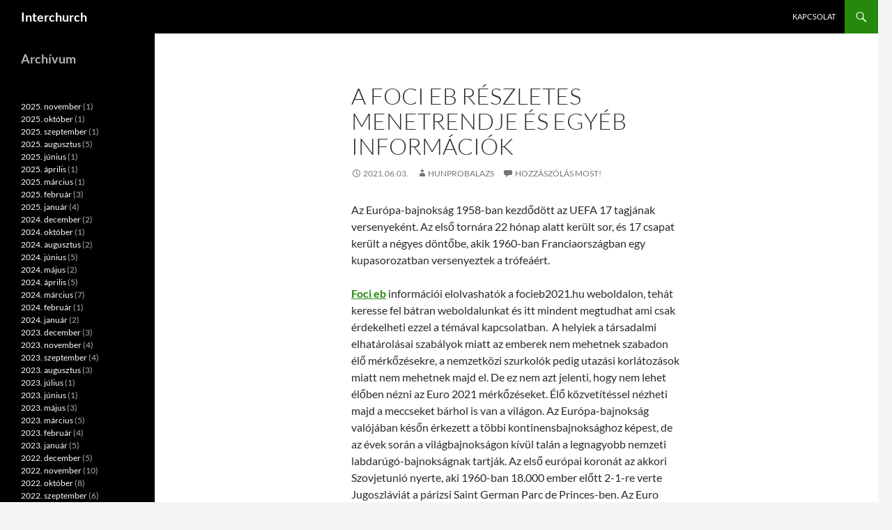

--- FILE ---
content_type: text/html; charset=UTF-8
request_url: https://interchurch.hu/a-foci-eb-reszletes-menetrendje-es-egyeb-informaciok
body_size: 49329
content:
<!DOCTYPE html>
<!--[if IE 7]>
<html class="ie ie7" dir="ltr" lang="hu" prefix="og: https://ogp.me/ns#">
<![endif]-->
<!--[if IE 8]>
<html class="ie ie8" dir="ltr" lang="hu" prefix="og: https://ogp.me/ns#">
<![endif]-->
<!--[if !(IE 7) & !(IE 8)]><!-->
<html dir="ltr" lang="hu" prefix="og: https://ogp.me/ns#">
<!--<![endif]-->
<head>
	<meta charset="UTF-8">
	<meta name="viewport" content="width=device-width, initial-scale=1.0">
	
	<link rel="profile" href="https://gmpg.org/xfn/11">
	<link rel="pingback" href="https://interchurch.hu/xmlrpc.php">
	<!--[if lt IE 9]>
	<script src="https://interchurch.hu/wp-content/themes/twentyfourteen/js/html5.js?ver=3.7.0"></script>
	<![endif]-->
		<style>img:is([sizes="auto" i], [sizes^="auto," i]) { contain-intrinsic-size: 3000px 1500px }</style>
	
		<!-- All in One SEO 4.9.0 - aioseo.com -->
		<title>A Foci eb részletes menetrendje és egyéb információk - Interchurch</title>
	<meta name="description" content="Az Európa-bajnokság 1958-ban kezdődött az UEFA 17 tagjának versenyeként. Az első tornára 22 hónap alatt került sor, és 17 csapat került a négyes döntőbe, akik 1960-ban Franciaországban egy kupasorozatban versenyeztek a trófeáért. Foci eb információi elolvashatók a focieb2021.hu weboldalon, tehát keresse fel bátran weboldalunkat és itt mindent megtudhat ami csak érdekelheti ezzel a témával kapcsolatban." />
	<meta name="robots" content="max-image-preview:large" />
	<meta name="author" content="hunprobalazs"/>
	<link rel="canonical" href="https://interchurch.hu/a-foci-eb-reszletes-menetrendje-es-egyeb-informaciok" />
	<meta name="generator" content="All in One SEO (AIOSEO) 4.9.0" />
		<meta property="og:locale" content="hu_HU" />
		<meta property="og:site_name" content="Interchurch -" />
		<meta property="og:type" content="article" />
		<meta property="og:title" content="A Foci eb részletes menetrendje és egyéb információk - Interchurch" />
		<meta property="og:description" content="Az Európa-bajnokság 1958-ban kezdődött az UEFA 17 tagjának versenyeként. Az első tornára 22 hónap alatt került sor, és 17 csapat került a négyes döntőbe, akik 1960-ban Franciaországban egy kupasorozatban versenyeztek a trófeáért. Foci eb információi elolvashatók a focieb2021.hu weboldalon, tehát keresse fel bátran weboldalunkat és itt mindent megtudhat ami csak érdekelheti ezzel a témával kapcsolatban." />
		<meta property="og:url" content="https://interchurch.hu/a-foci-eb-reszletes-menetrendje-es-egyeb-informaciok" />
		<meta property="article:published_time" content="2021-06-03T00:00:58+00:00" />
		<meta property="article:modified_time" content="2021-06-03T00:00:58+00:00" />
		<meta name="twitter:card" content="summary" />
		<meta name="twitter:title" content="A Foci eb részletes menetrendje és egyéb információk - Interchurch" />
		<meta name="twitter:description" content="Az Európa-bajnokság 1958-ban kezdődött az UEFA 17 tagjának versenyeként. Az első tornára 22 hónap alatt került sor, és 17 csapat került a négyes döntőbe, akik 1960-ban Franciaországban egy kupasorozatban versenyeztek a trófeáért. Foci eb információi elolvashatók a focieb2021.hu weboldalon, tehát keresse fel bátran weboldalunkat és itt mindent megtudhat ami csak érdekelheti ezzel a témával kapcsolatban." />
		<script type="application/ld+json" class="aioseo-schema">
			{"@context":"https:\/\/schema.org","@graph":[{"@type":"BlogPosting","@id":"https:\/\/interchurch.hu\/a-foci-eb-reszletes-menetrendje-es-egyeb-informaciok#blogposting","name":"A Foci eb r\u00e9szletes menetrendje \u00e9s egy\u00e9b inform\u00e1ci\u00f3k - Interchurch","headline":"A Foci eb r\u00e9szletes menetrendje \u00e9s egy\u00e9b inform\u00e1ci\u00f3k","author":{"@id":"https:\/\/interchurch.hu\/author\/hunprobalazs#author"},"publisher":{"@id":"https:\/\/interchurch.hu\/#organization"},"datePublished":"2021-06-03T00:00:58+02:00","dateModified":"2021-06-03T00:00:58+02:00","inLanguage":"hu-HU","mainEntityOfPage":{"@id":"https:\/\/interchurch.hu\/a-foci-eb-reszletes-menetrendje-es-egyeb-informaciok#webpage"},"isPartOf":{"@id":"https:\/\/interchurch.hu\/a-foci-eb-reszletes-menetrendje-es-egyeb-informaciok#webpage"},"articleSection":"Cikkek"},{"@type":"BreadcrumbList","@id":"https:\/\/interchurch.hu\/a-foci-eb-reszletes-menetrendje-es-egyeb-informaciok#breadcrumblist","itemListElement":[{"@type":"ListItem","@id":"https:\/\/interchurch.hu#listItem","position":1,"name":"Home","item":"https:\/\/interchurch.hu","nextItem":{"@type":"ListItem","@id":"https:\/\/interchurch.hu\/category\/cikkek#listItem","name":"Cikkek"}},{"@type":"ListItem","@id":"https:\/\/interchurch.hu\/category\/cikkek#listItem","position":2,"name":"Cikkek","item":"https:\/\/interchurch.hu\/category\/cikkek","nextItem":{"@type":"ListItem","@id":"https:\/\/interchurch.hu\/a-foci-eb-reszletes-menetrendje-es-egyeb-informaciok#listItem","name":"A Foci eb r\u00e9szletes menetrendje \u00e9s egy\u00e9b inform\u00e1ci\u00f3k"},"previousItem":{"@type":"ListItem","@id":"https:\/\/interchurch.hu#listItem","name":"Home"}},{"@type":"ListItem","@id":"https:\/\/interchurch.hu\/a-foci-eb-reszletes-menetrendje-es-egyeb-informaciok#listItem","position":3,"name":"A Foci eb r\u00e9szletes menetrendje \u00e9s egy\u00e9b inform\u00e1ci\u00f3k","previousItem":{"@type":"ListItem","@id":"https:\/\/interchurch.hu\/category\/cikkek#listItem","name":"Cikkek"}}]},{"@type":"Organization","@id":"https:\/\/interchurch.hu\/#organization","name":"Interchurch","url":"https:\/\/interchurch.hu\/"},{"@type":"Person","@id":"https:\/\/interchurch.hu\/author\/hunprobalazs#author","url":"https:\/\/interchurch.hu\/author\/hunprobalazs","name":"hunprobalazs","image":{"@type":"ImageObject","@id":"https:\/\/interchurch.hu\/a-foci-eb-reszletes-menetrendje-es-egyeb-informaciok#authorImage","url":"https:\/\/secure.gravatar.com\/avatar\/ec8bcb2e16774534dac239e6eb065585376c3e7719625d41bb66e352794b84a7?s=96&d=mm&r=g","width":96,"height":96,"caption":"hunprobalazs"}},{"@type":"WebPage","@id":"https:\/\/interchurch.hu\/a-foci-eb-reszletes-menetrendje-es-egyeb-informaciok#webpage","url":"https:\/\/interchurch.hu\/a-foci-eb-reszletes-menetrendje-es-egyeb-informaciok","name":"A Foci eb r\u00e9szletes menetrendje \u00e9s egy\u00e9b inform\u00e1ci\u00f3k - Interchurch","description":"Az Eur\u00f3pa-bajnoks\u00e1g 1958-ban kezd\u0151d\u00f6tt az UEFA 17 tagj\u00e1nak versenyek\u00e9nt. Az els\u0151 torn\u00e1ra 22 h\u00f3nap alatt ker\u00fclt sor, \u00e9s 17 csapat ker\u00fclt a n\u00e9gyes d\u00f6nt\u0151be, akik 1960-ban Franciaorsz\u00e1gban egy kupasorozatban versenyeztek a tr\u00f3fe\u00e1\u00e9rt. Foci eb inform\u00e1ci\u00f3i elolvashat\u00f3k a focieb2021.hu weboldalon, teh\u00e1t keresse fel b\u00e1tran weboldalunkat \u00e9s itt mindent megtudhat ami csak \u00e9rdekelheti ezzel a t\u00e9m\u00e1val kapcsolatban.","inLanguage":"hu-HU","isPartOf":{"@id":"https:\/\/interchurch.hu\/#website"},"breadcrumb":{"@id":"https:\/\/interchurch.hu\/a-foci-eb-reszletes-menetrendje-es-egyeb-informaciok#breadcrumblist"},"author":{"@id":"https:\/\/interchurch.hu\/author\/hunprobalazs#author"},"creator":{"@id":"https:\/\/interchurch.hu\/author\/hunprobalazs#author"},"datePublished":"2021-06-03T00:00:58+02:00","dateModified":"2021-06-03T00:00:58+02:00"},{"@type":"WebSite","@id":"https:\/\/interchurch.hu\/#website","url":"https:\/\/interchurch.hu\/","name":"Interchurch","inLanguage":"hu-HU","publisher":{"@id":"https:\/\/interchurch.hu\/#organization"}}]}
		</script>
		<!-- All in One SEO -->

<link rel='dns-prefetch' href='//www.googletagmanager.com' />
<link rel="alternate" type="application/rss+xml" title="Interchurch &raquo; hírcsatorna" href="https://interchurch.hu/feed" />
<link rel="alternate" type="application/rss+xml" title="Interchurch &raquo; hozzászólás hírcsatorna" href="https://interchurch.hu/comments/feed" />
<link rel="alternate" type="application/rss+xml" title="Interchurch &raquo; A Foci eb részletes menetrendje és egyéb információk hozzászólás hírcsatorna" href="https://interchurch.hu/a-foci-eb-reszletes-menetrendje-es-egyeb-informaciok/feed" />
<script>
window._wpemojiSettings = {"baseUrl":"https:\/\/s.w.org\/images\/core\/emoji\/16.0.1\/72x72\/","ext":".png","svgUrl":"https:\/\/s.w.org\/images\/core\/emoji\/16.0.1\/svg\/","svgExt":".svg","source":{"concatemoji":"https:\/\/interchurch.hu\/wp-includes\/js\/wp-emoji-release.min.js?ver=a12626b503bab50ba21dcb0e2bdaa3bf"}};
/*! This file is auto-generated */
!function(s,n){var o,i,e;function c(e){try{var t={supportTests:e,timestamp:(new Date).valueOf()};sessionStorage.setItem(o,JSON.stringify(t))}catch(e){}}function p(e,t,n){e.clearRect(0,0,e.canvas.width,e.canvas.height),e.fillText(t,0,0);var t=new Uint32Array(e.getImageData(0,0,e.canvas.width,e.canvas.height).data),a=(e.clearRect(0,0,e.canvas.width,e.canvas.height),e.fillText(n,0,0),new Uint32Array(e.getImageData(0,0,e.canvas.width,e.canvas.height).data));return t.every(function(e,t){return e===a[t]})}function u(e,t){e.clearRect(0,0,e.canvas.width,e.canvas.height),e.fillText(t,0,0);for(var n=e.getImageData(16,16,1,1),a=0;a<n.data.length;a++)if(0!==n.data[a])return!1;return!0}function f(e,t,n,a){switch(t){case"flag":return n(e,"\ud83c\udff3\ufe0f\u200d\u26a7\ufe0f","\ud83c\udff3\ufe0f\u200b\u26a7\ufe0f")?!1:!n(e,"\ud83c\udde8\ud83c\uddf6","\ud83c\udde8\u200b\ud83c\uddf6")&&!n(e,"\ud83c\udff4\udb40\udc67\udb40\udc62\udb40\udc65\udb40\udc6e\udb40\udc67\udb40\udc7f","\ud83c\udff4\u200b\udb40\udc67\u200b\udb40\udc62\u200b\udb40\udc65\u200b\udb40\udc6e\u200b\udb40\udc67\u200b\udb40\udc7f");case"emoji":return!a(e,"\ud83e\udedf")}return!1}function g(e,t,n,a){var r="undefined"!=typeof WorkerGlobalScope&&self instanceof WorkerGlobalScope?new OffscreenCanvas(300,150):s.createElement("canvas"),o=r.getContext("2d",{willReadFrequently:!0}),i=(o.textBaseline="top",o.font="600 32px Arial",{});return e.forEach(function(e){i[e]=t(o,e,n,a)}),i}function t(e){var t=s.createElement("script");t.src=e,t.defer=!0,s.head.appendChild(t)}"undefined"!=typeof Promise&&(o="wpEmojiSettingsSupports",i=["flag","emoji"],n.supports={everything:!0,everythingExceptFlag:!0},e=new Promise(function(e){s.addEventListener("DOMContentLoaded",e,{once:!0})}),new Promise(function(t){var n=function(){try{var e=JSON.parse(sessionStorage.getItem(o));if("object"==typeof e&&"number"==typeof e.timestamp&&(new Date).valueOf()<e.timestamp+604800&&"object"==typeof e.supportTests)return e.supportTests}catch(e){}return null}();if(!n){if("undefined"!=typeof Worker&&"undefined"!=typeof OffscreenCanvas&&"undefined"!=typeof URL&&URL.createObjectURL&&"undefined"!=typeof Blob)try{var e="postMessage("+g.toString()+"("+[JSON.stringify(i),f.toString(),p.toString(),u.toString()].join(",")+"));",a=new Blob([e],{type:"text/javascript"}),r=new Worker(URL.createObjectURL(a),{name:"wpTestEmojiSupports"});return void(r.onmessage=function(e){c(n=e.data),r.terminate(),t(n)})}catch(e){}c(n=g(i,f,p,u))}t(n)}).then(function(e){for(var t in e)n.supports[t]=e[t],n.supports.everything=n.supports.everything&&n.supports[t],"flag"!==t&&(n.supports.everythingExceptFlag=n.supports.everythingExceptFlag&&n.supports[t]);n.supports.everythingExceptFlag=n.supports.everythingExceptFlag&&!n.supports.flag,n.DOMReady=!1,n.readyCallback=function(){n.DOMReady=!0}}).then(function(){return e}).then(function(){var e;n.supports.everything||(n.readyCallback(),(e=n.source||{}).concatemoji?t(e.concatemoji):e.wpemoji&&e.twemoji&&(t(e.twemoji),t(e.wpemoji)))}))}((window,document),window._wpemojiSettings);
</script>
<style id='wp-emoji-styles-inline-css'>

	img.wp-smiley, img.emoji {
		display: inline !important;
		border: none !important;
		box-shadow: none !important;
		height: 1em !important;
		width: 1em !important;
		margin: 0 0.07em !important;
		vertical-align: -0.1em !important;
		background: none !important;
		padding: 0 !important;
	}
</style>
<link rel='stylesheet' id='wp-block-library-css' href='https://interchurch.hu/wp-includes/css/dist/block-library/style.min.css?ver=a12626b503bab50ba21dcb0e2bdaa3bf' media='all' />
<style id='wp-block-library-theme-inline-css'>
.wp-block-audio :where(figcaption){color:#555;font-size:13px;text-align:center}.is-dark-theme .wp-block-audio :where(figcaption){color:#ffffffa6}.wp-block-audio{margin:0 0 1em}.wp-block-code{border:1px solid #ccc;border-radius:4px;font-family:Menlo,Consolas,monaco,monospace;padding:.8em 1em}.wp-block-embed :where(figcaption){color:#555;font-size:13px;text-align:center}.is-dark-theme .wp-block-embed :where(figcaption){color:#ffffffa6}.wp-block-embed{margin:0 0 1em}.blocks-gallery-caption{color:#555;font-size:13px;text-align:center}.is-dark-theme .blocks-gallery-caption{color:#ffffffa6}:root :where(.wp-block-image figcaption){color:#555;font-size:13px;text-align:center}.is-dark-theme :root :where(.wp-block-image figcaption){color:#ffffffa6}.wp-block-image{margin:0 0 1em}.wp-block-pullquote{border-bottom:4px solid;border-top:4px solid;color:currentColor;margin-bottom:1.75em}.wp-block-pullquote cite,.wp-block-pullquote footer,.wp-block-pullquote__citation{color:currentColor;font-size:.8125em;font-style:normal;text-transform:uppercase}.wp-block-quote{border-left:.25em solid;margin:0 0 1.75em;padding-left:1em}.wp-block-quote cite,.wp-block-quote footer{color:currentColor;font-size:.8125em;font-style:normal;position:relative}.wp-block-quote:where(.has-text-align-right){border-left:none;border-right:.25em solid;padding-left:0;padding-right:1em}.wp-block-quote:where(.has-text-align-center){border:none;padding-left:0}.wp-block-quote.is-large,.wp-block-quote.is-style-large,.wp-block-quote:where(.is-style-plain){border:none}.wp-block-search .wp-block-search__label{font-weight:700}.wp-block-search__button{border:1px solid #ccc;padding:.375em .625em}:where(.wp-block-group.has-background){padding:1.25em 2.375em}.wp-block-separator.has-css-opacity{opacity:.4}.wp-block-separator{border:none;border-bottom:2px solid;margin-left:auto;margin-right:auto}.wp-block-separator.has-alpha-channel-opacity{opacity:1}.wp-block-separator:not(.is-style-wide):not(.is-style-dots){width:100px}.wp-block-separator.has-background:not(.is-style-dots){border-bottom:none;height:1px}.wp-block-separator.has-background:not(.is-style-wide):not(.is-style-dots){height:2px}.wp-block-table{margin:0 0 1em}.wp-block-table td,.wp-block-table th{word-break:normal}.wp-block-table :where(figcaption){color:#555;font-size:13px;text-align:center}.is-dark-theme .wp-block-table :where(figcaption){color:#ffffffa6}.wp-block-video :where(figcaption){color:#555;font-size:13px;text-align:center}.is-dark-theme .wp-block-video :where(figcaption){color:#ffffffa6}.wp-block-video{margin:0 0 1em}:root :where(.wp-block-template-part.has-background){margin-bottom:0;margin-top:0;padding:1.25em 2.375em}
</style>
<style id='classic-theme-styles-inline-css'>
/*! This file is auto-generated */
.wp-block-button__link{color:#fff;background-color:#32373c;border-radius:9999px;box-shadow:none;text-decoration:none;padding:calc(.667em + 2px) calc(1.333em + 2px);font-size:1.125em}.wp-block-file__button{background:#32373c;color:#fff;text-decoration:none}
</style>
<link rel='stylesheet' id='aioseo/css/src/vue/standalone/blocks/table-of-contents/global.scss-css' href='https://interchurch.hu/wp-content/plugins/all-in-one-seo-pack/dist/Lite/assets/css/table-of-contents/global.e90f6d47.css?ver=4.9.0' media='all' />
<style id='global-styles-inline-css'>
:root{--wp--preset--aspect-ratio--square: 1;--wp--preset--aspect-ratio--4-3: 4/3;--wp--preset--aspect-ratio--3-4: 3/4;--wp--preset--aspect-ratio--3-2: 3/2;--wp--preset--aspect-ratio--2-3: 2/3;--wp--preset--aspect-ratio--16-9: 16/9;--wp--preset--aspect-ratio--9-16: 9/16;--wp--preset--color--black: #000;--wp--preset--color--cyan-bluish-gray: #abb8c3;--wp--preset--color--white: #fff;--wp--preset--color--pale-pink: #f78da7;--wp--preset--color--vivid-red: #cf2e2e;--wp--preset--color--luminous-vivid-orange: #ff6900;--wp--preset--color--luminous-vivid-amber: #fcb900;--wp--preset--color--light-green-cyan: #7bdcb5;--wp--preset--color--vivid-green-cyan: #00d084;--wp--preset--color--pale-cyan-blue: #8ed1fc;--wp--preset--color--vivid-cyan-blue: #0693e3;--wp--preset--color--vivid-purple: #9b51e0;--wp--preset--color--green: #24890d;--wp--preset--color--dark-gray: #2b2b2b;--wp--preset--color--medium-gray: #767676;--wp--preset--color--light-gray: #f5f5f5;--wp--preset--gradient--vivid-cyan-blue-to-vivid-purple: linear-gradient(135deg,rgba(6,147,227,1) 0%,rgb(155,81,224) 100%);--wp--preset--gradient--light-green-cyan-to-vivid-green-cyan: linear-gradient(135deg,rgb(122,220,180) 0%,rgb(0,208,130) 100%);--wp--preset--gradient--luminous-vivid-amber-to-luminous-vivid-orange: linear-gradient(135deg,rgba(252,185,0,1) 0%,rgba(255,105,0,1) 100%);--wp--preset--gradient--luminous-vivid-orange-to-vivid-red: linear-gradient(135deg,rgba(255,105,0,1) 0%,rgb(207,46,46) 100%);--wp--preset--gradient--very-light-gray-to-cyan-bluish-gray: linear-gradient(135deg,rgb(238,238,238) 0%,rgb(169,184,195) 100%);--wp--preset--gradient--cool-to-warm-spectrum: linear-gradient(135deg,rgb(74,234,220) 0%,rgb(151,120,209) 20%,rgb(207,42,186) 40%,rgb(238,44,130) 60%,rgb(251,105,98) 80%,rgb(254,248,76) 100%);--wp--preset--gradient--blush-light-purple: linear-gradient(135deg,rgb(255,206,236) 0%,rgb(152,150,240) 100%);--wp--preset--gradient--blush-bordeaux: linear-gradient(135deg,rgb(254,205,165) 0%,rgb(254,45,45) 50%,rgb(107,0,62) 100%);--wp--preset--gradient--luminous-dusk: linear-gradient(135deg,rgb(255,203,112) 0%,rgb(199,81,192) 50%,rgb(65,88,208) 100%);--wp--preset--gradient--pale-ocean: linear-gradient(135deg,rgb(255,245,203) 0%,rgb(182,227,212) 50%,rgb(51,167,181) 100%);--wp--preset--gradient--electric-grass: linear-gradient(135deg,rgb(202,248,128) 0%,rgb(113,206,126) 100%);--wp--preset--gradient--midnight: linear-gradient(135deg,rgb(2,3,129) 0%,rgb(40,116,252) 100%);--wp--preset--font-size--small: 13px;--wp--preset--font-size--medium: 20px;--wp--preset--font-size--large: 36px;--wp--preset--font-size--x-large: 42px;--wp--preset--spacing--20: 0.44rem;--wp--preset--spacing--30: 0.67rem;--wp--preset--spacing--40: 1rem;--wp--preset--spacing--50: 1.5rem;--wp--preset--spacing--60: 2.25rem;--wp--preset--spacing--70: 3.38rem;--wp--preset--spacing--80: 5.06rem;--wp--preset--shadow--natural: 6px 6px 9px rgba(0, 0, 0, 0.2);--wp--preset--shadow--deep: 12px 12px 50px rgba(0, 0, 0, 0.4);--wp--preset--shadow--sharp: 6px 6px 0px rgba(0, 0, 0, 0.2);--wp--preset--shadow--outlined: 6px 6px 0px -3px rgba(255, 255, 255, 1), 6px 6px rgba(0, 0, 0, 1);--wp--preset--shadow--crisp: 6px 6px 0px rgba(0, 0, 0, 1);}:where(.is-layout-flex){gap: 0.5em;}:where(.is-layout-grid){gap: 0.5em;}body .is-layout-flex{display: flex;}.is-layout-flex{flex-wrap: wrap;align-items: center;}.is-layout-flex > :is(*, div){margin: 0;}body .is-layout-grid{display: grid;}.is-layout-grid > :is(*, div){margin: 0;}:where(.wp-block-columns.is-layout-flex){gap: 2em;}:where(.wp-block-columns.is-layout-grid){gap: 2em;}:where(.wp-block-post-template.is-layout-flex){gap: 1.25em;}:where(.wp-block-post-template.is-layout-grid){gap: 1.25em;}.has-black-color{color: var(--wp--preset--color--black) !important;}.has-cyan-bluish-gray-color{color: var(--wp--preset--color--cyan-bluish-gray) !important;}.has-white-color{color: var(--wp--preset--color--white) !important;}.has-pale-pink-color{color: var(--wp--preset--color--pale-pink) !important;}.has-vivid-red-color{color: var(--wp--preset--color--vivid-red) !important;}.has-luminous-vivid-orange-color{color: var(--wp--preset--color--luminous-vivid-orange) !important;}.has-luminous-vivid-amber-color{color: var(--wp--preset--color--luminous-vivid-amber) !important;}.has-light-green-cyan-color{color: var(--wp--preset--color--light-green-cyan) !important;}.has-vivid-green-cyan-color{color: var(--wp--preset--color--vivid-green-cyan) !important;}.has-pale-cyan-blue-color{color: var(--wp--preset--color--pale-cyan-blue) !important;}.has-vivid-cyan-blue-color{color: var(--wp--preset--color--vivid-cyan-blue) !important;}.has-vivid-purple-color{color: var(--wp--preset--color--vivid-purple) !important;}.has-black-background-color{background-color: var(--wp--preset--color--black) !important;}.has-cyan-bluish-gray-background-color{background-color: var(--wp--preset--color--cyan-bluish-gray) !important;}.has-white-background-color{background-color: var(--wp--preset--color--white) !important;}.has-pale-pink-background-color{background-color: var(--wp--preset--color--pale-pink) !important;}.has-vivid-red-background-color{background-color: var(--wp--preset--color--vivid-red) !important;}.has-luminous-vivid-orange-background-color{background-color: var(--wp--preset--color--luminous-vivid-orange) !important;}.has-luminous-vivid-amber-background-color{background-color: var(--wp--preset--color--luminous-vivid-amber) !important;}.has-light-green-cyan-background-color{background-color: var(--wp--preset--color--light-green-cyan) !important;}.has-vivid-green-cyan-background-color{background-color: var(--wp--preset--color--vivid-green-cyan) !important;}.has-pale-cyan-blue-background-color{background-color: var(--wp--preset--color--pale-cyan-blue) !important;}.has-vivid-cyan-blue-background-color{background-color: var(--wp--preset--color--vivid-cyan-blue) !important;}.has-vivid-purple-background-color{background-color: var(--wp--preset--color--vivid-purple) !important;}.has-black-border-color{border-color: var(--wp--preset--color--black) !important;}.has-cyan-bluish-gray-border-color{border-color: var(--wp--preset--color--cyan-bluish-gray) !important;}.has-white-border-color{border-color: var(--wp--preset--color--white) !important;}.has-pale-pink-border-color{border-color: var(--wp--preset--color--pale-pink) !important;}.has-vivid-red-border-color{border-color: var(--wp--preset--color--vivid-red) !important;}.has-luminous-vivid-orange-border-color{border-color: var(--wp--preset--color--luminous-vivid-orange) !important;}.has-luminous-vivid-amber-border-color{border-color: var(--wp--preset--color--luminous-vivid-amber) !important;}.has-light-green-cyan-border-color{border-color: var(--wp--preset--color--light-green-cyan) !important;}.has-vivid-green-cyan-border-color{border-color: var(--wp--preset--color--vivid-green-cyan) !important;}.has-pale-cyan-blue-border-color{border-color: var(--wp--preset--color--pale-cyan-blue) !important;}.has-vivid-cyan-blue-border-color{border-color: var(--wp--preset--color--vivid-cyan-blue) !important;}.has-vivid-purple-border-color{border-color: var(--wp--preset--color--vivid-purple) !important;}.has-vivid-cyan-blue-to-vivid-purple-gradient-background{background: var(--wp--preset--gradient--vivid-cyan-blue-to-vivid-purple) !important;}.has-light-green-cyan-to-vivid-green-cyan-gradient-background{background: var(--wp--preset--gradient--light-green-cyan-to-vivid-green-cyan) !important;}.has-luminous-vivid-amber-to-luminous-vivid-orange-gradient-background{background: var(--wp--preset--gradient--luminous-vivid-amber-to-luminous-vivid-orange) !important;}.has-luminous-vivid-orange-to-vivid-red-gradient-background{background: var(--wp--preset--gradient--luminous-vivid-orange-to-vivid-red) !important;}.has-very-light-gray-to-cyan-bluish-gray-gradient-background{background: var(--wp--preset--gradient--very-light-gray-to-cyan-bluish-gray) !important;}.has-cool-to-warm-spectrum-gradient-background{background: var(--wp--preset--gradient--cool-to-warm-spectrum) !important;}.has-blush-light-purple-gradient-background{background: var(--wp--preset--gradient--blush-light-purple) !important;}.has-blush-bordeaux-gradient-background{background: var(--wp--preset--gradient--blush-bordeaux) !important;}.has-luminous-dusk-gradient-background{background: var(--wp--preset--gradient--luminous-dusk) !important;}.has-pale-ocean-gradient-background{background: var(--wp--preset--gradient--pale-ocean) !important;}.has-electric-grass-gradient-background{background: var(--wp--preset--gradient--electric-grass) !important;}.has-midnight-gradient-background{background: var(--wp--preset--gradient--midnight) !important;}.has-small-font-size{font-size: var(--wp--preset--font-size--small) !important;}.has-medium-font-size{font-size: var(--wp--preset--font-size--medium) !important;}.has-large-font-size{font-size: var(--wp--preset--font-size--large) !important;}.has-x-large-font-size{font-size: var(--wp--preset--font-size--x-large) !important;}
:where(.wp-block-post-template.is-layout-flex){gap: 1.25em;}:where(.wp-block-post-template.is-layout-grid){gap: 1.25em;}
:where(.wp-block-columns.is-layout-flex){gap: 2em;}:where(.wp-block-columns.is-layout-grid){gap: 2em;}
:root :where(.wp-block-pullquote){font-size: 1.5em;line-height: 1.6;}
</style>
<link rel='stylesheet' id='dashicons-css' href='https://interchurch.hu/wp-includes/css/dashicons.min.css?ver=a12626b503bab50ba21dcb0e2bdaa3bf' media='all' />
<link rel='stylesheet' id='admin-bar-css' href='https://interchurch.hu/wp-includes/css/admin-bar.min.css?ver=a12626b503bab50ba21dcb0e2bdaa3bf' media='all' />
<style id='admin-bar-inline-css'>

    /* Hide CanvasJS credits for P404 charts specifically */
    #p404RedirectChart .canvasjs-chart-credit {
        display: none !important;
    }
    
    #p404RedirectChart canvas {
        border-radius: 6px;
    }

    .p404-redirect-adminbar-weekly-title {
        font-weight: bold;
        font-size: 14px;
        color: #fff;
        margin-bottom: 6px;
    }

    #wpadminbar #wp-admin-bar-p404_free_top_button .ab-icon:before {
        content: "\f103";
        color: #dc3545;
        top: 3px;
    }
    
    #wp-admin-bar-p404_free_top_button .ab-item {
        min-width: 80px !important;
        padding: 0px !important;
    }
    
    /* Ensure proper positioning and z-index for P404 dropdown */
    .p404-redirect-adminbar-dropdown-wrap { 
        min-width: 0; 
        padding: 0;
        position: static !important;
    }
    
    #wpadminbar #wp-admin-bar-p404_free_top_button_dropdown {
        position: static !important;
    }
    
    #wpadminbar #wp-admin-bar-p404_free_top_button_dropdown .ab-item {
        padding: 0 !important;
        margin: 0 !important;
    }
    
    .p404-redirect-dropdown-container {
        min-width: 340px;
        padding: 18px 18px 12px 18px;
        background: #23282d !important;
        color: #fff;
        border-radius: 12px;
        box-shadow: 0 8px 32px rgba(0,0,0,0.25);
        margin-top: 10px;
        position: relative !important;
        z-index: 999999 !important;
        display: block !important;
        border: 1px solid #444;
    }
    
    /* Ensure P404 dropdown appears on hover */
    #wpadminbar #wp-admin-bar-p404_free_top_button .p404-redirect-dropdown-container { 
        display: none !important;
    }
    
    #wpadminbar #wp-admin-bar-p404_free_top_button:hover .p404-redirect-dropdown-container { 
        display: block !important;
    }
    
    #wpadminbar #wp-admin-bar-p404_free_top_button:hover #wp-admin-bar-p404_free_top_button_dropdown .p404-redirect-dropdown-container {
        display: block !important;
    }
    
    .p404-redirect-card {
        background: #2c3338;
        border-radius: 8px;
        padding: 18px 18px 12px 18px;
        box-shadow: 0 2px 8px rgba(0,0,0,0.07);
        display: flex;
        flex-direction: column;
        align-items: flex-start;
        border: 1px solid #444;
    }
    
    .p404-redirect-btn {
        display: inline-block;
        background: #dc3545;
        color: #fff !important;
        font-weight: bold;
        padding: 5px 22px;
        border-radius: 8px;
        text-decoration: none;
        font-size: 17px;
        transition: background 0.2s, box-shadow 0.2s;
        margin-top: 8px;
        box-shadow: 0 2px 8px rgba(220,53,69,0.15);
        text-align: center;
        line-height: 1.6;
    }
    
    .p404-redirect-btn:hover {
        background: #c82333;
        color: #fff !important;
        box-shadow: 0 4px 16px rgba(220,53,69,0.25);
    }
    
    /* Prevent conflicts with other admin bar dropdowns */
    #wpadminbar .ab-top-menu > li:hover > .ab-item,
    #wpadminbar .ab-top-menu > li.hover > .ab-item {
        z-index: auto;
    }
    
    #wpadminbar #wp-admin-bar-p404_free_top_button:hover > .ab-item {
        z-index: 999998 !important;
    }
    
</style>
<link rel='stylesheet' id='contact-form-7-css' href='https://interchurch.hu/wp-content/plugins/contact-form-7/includes/css/styles.css?ver=6.1.3' media='all' />
<link rel='stylesheet' id='twentyfourteen-lato-css' href='https://interchurch.hu/wp-content/themes/twentyfourteen/fonts/font-lato.css?ver=20230328' media='all' />
<link rel='stylesheet' id='genericons-css' href='https://interchurch.hu/wp-content/themes/twentyfourteen/genericons/genericons.css?ver=3.0.3' media='all' />
<link rel='stylesheet' id='twentyfourteen-style-css' href='https://interchurch.hu/wp-content/themes/twentyfourteen/style.css?ver=20250715' media='all' />
<link rel='stylesheet' id='twentyfourteen-block-style-css' href='https://interchurch.hu/wp-content/themes/twentyfourteen/css/blocks.css?ver=20250715' media='all' />
<!--[if lt IE 9]>
<link rel='stylesheet' id='twentyfourteen-ie-css' href='https://interchurch.hu/wp-content/themes/twentyfourteen/css/ie.css?ver=20140711' media='all' />
<![endif]-->
<script src="https://interchurch.hu/wp-includes/js/jquery/jquery.min.js?ver=3.7.1" id="jquery-core-js"></script>
<script src="https://interchurch.hu/wp-includes/js/jquery/jquery-migrate.min.js?ver=3.4.1" id="jquery-migrate-js"></script>
<script src="https://interchurch.hu/wp-content/themes/twentyfourteen/js/functions.js?ver=20230526" id="twentyfourteen-script-js" defer data-wp-strategy="defer"></script>
<link rel="https://api.w.org/" href="https://interchurch.hu/wp-json/" /><link rel="alternate" title="JSON" type="application/json" href="https://interchurch.hu/wp-json/wp/v2/posts/4021" /><link rel="EditURI" type="application/rsd+xml" title="RSD" href="https://interchurch.hu/xmlrpc.php?rsd" />
<link rel="alternate" title="oEmbed (JSON)" type="application/json+oembed" href="https://interchurch.hu/wp-json/oembed/1.0/embed?url=https%3A%2F%2Finterchurch.hu%2Fa-foci-eb-reszletes-menetrendje-es-egyeb-informaciok" />
<link rel="alternate" title="oEmbed (XML)" type="text/xml+oembed" href="https://interchurch.hu/wp-json/oembed/1.0/embed?url=https%3A%2F%2Finterchurch.hu%2Fa-foci-eb-reszletes-menetrendje-es-egyeb-informaciok&#038;format=xml" />
<meta name="generator" content="Site Kit by Google 1.166.0" />		<style id="wp-custom-css">
			.entry-content, .entry-summary, .page-content, .nav-links, .comment-content, .widget {
-webkit-hyphens: none;
-moz-hyphens: none;
-ms-hyphens: none;
hyphens: none;
word-wrap: normal;
}		</style>
		</head>

<body data-rsssl=1 class="wp-singular post-template-default single single-post postid-4021 single-format-standard wp-embed-responsive wp-theme-twentyfourteen masthead-fixed full-width singular">
<a class="screen-reader-text skip-link" href="#content">
	Kilépés a tartalomba</a>
<div id="page" class="hfeed site">
		
	<header id="masthead" class="site-header">
		<div class="header-main">
			<h1 class="site-title"><a href="https://interchurch.hu/" rel="home" >Interchurch</a></h1>

			<div class="search-toggle">
				<a href="#search-container" class="screen-reader-text" aria-expanded="false" aria-controls="search-container">
					Keresés				</a>
			</div>

			<nav id="primary-navigation" class="site-navigation primary-navigation">
				<button class="menu-toggle">Elsődleges menü</button>
				<div id="primary-menu" class="nav-menu"><ul>
<li class="page_item page-item-11"><a href="https://interchurch.hu/kapcsolat">Kapcsolat</a></li>
</ul></div>
			</nav>
		</div>

		<div id="search-container" class="search-box-wrapper hide">
			<div class="search-box">
				<form role="search" method="get" class="search-form" action="https://interchurch.hu/">
				<label>
					<span class="screen-reader-text">Keresés:</span>
					<input type="search" class="search-field" placeholder="Keresés&hellip;" value="" name="s" />
				</label>
				<input type="submit" class="search-submit" value="Keresés" />
			</form>			</div>
		</div>
	</header><!-- #masthead -->

	<div id="main" class="site-main">

	<div id="primary" class="content-area">
		<div id="content" class="site-content" role="main">
			
<article id="post-4021" class="post-4021 post type-post status-publish format-standard hentry category-cikkek">
	
	<header class="entry-header">
		<h1 class="entry-title">A Foci eb részletes menetrendje és egyéb információk</h1>
		<div class="entry-meta">
			<span class="entry-date"><a href="https://interchurch.hu/a-foci-eb-reszletes-menetrendje-es-egyeb-informaciok" rel="bookmark"><time class="entry-date" datetime="2021-06-03T00:00:58+02:00">2021.06.03.</time></a></span> <span class="byline"><span class="author vcard"><a class="url fn n" href="https://interchurch.hu/author/hunprobalazs" rel="author">hunprobalazs</a></span></span>			<span class="comments-link"><a href="https://interchurch.hu/a-foci-eb-reszletes-menetrendje-es-egyeb-informaciok#respond">Hozzászólás most!</a></span>
						</div><!-- .entry-meta -->
	</header><!-- .entry-header -->

		<div class="entry-content">
		<p>Az Európa-bajnokság 1958-ban kezdődött az UEFA 17 tagjának versenyeként. Az első tornára 22 hónap alatt került sor, és 17 csapat került a négyes döntőbe, akik 1960-ban Franciaországban egy kupasorozatban versenyeztek a trófeáért.<span id="more-4021"></span></p>
<p><a title="Foci eb" href="https://focieb2021.hu/"><strong>Foci eb</strong></a> információi elolvashatók a focieb2021.hu weboldalon, tehát keresse fel bátran weboldalunkat és itt mindent megtudhat ami csak érdekelheti ezzel a témával kapcsolatban.  A helyiek a társadalmi elhatárolásai szabályok miatt az emberek nem mehetnek szabadon élő mérkőzésekre, a nemzetközi szurkolók pedig utazási korlátozások miatt nem mehetnek majd el. De ez nem azt jelenti, hogy nem lehet élőben nézni az Euro 2021 mérkőzéseket. Élő közvetítéssel nézheti majd a meccseket bárhol is van a világon. Az Európa-bajnokság valójában későn érkezett a többi kontinensbajnoksághoz képest, de az évek során a világbajnokságon kívül talán a legnagyobb nemzeti labdarúgó-bajnokságnak tartják. Az első európai koronát az akkori Szovjetunió nyerte, aki 1960-ban 18.000 ember előtt 2-1-re verte Jugoszláviát a párizsi Saint German Parc de Princes-ben. Az Euro 2020 a torna 16. inkarnációja, amelyet 13 különböző országban játszottak és 10 különböző nemzet nyert meg. Az Euro 2016 döntőjét harmadik alkalommal rendezték meg Franciaországban.</p>
<p>A 2021-es tornát elsőként házigazdák nélkül rendezik meg, az egész kontinensen játszani fogják a meccseket. Az 1958 és 1960 közötti nyitó tornán 17 csapat vett részt, amelyek később kieséses szakaszon estek át, és négy olyan csapatot találtak, amelyek aztán a döntőben versenyeztek. Akkor a döntőnek otthont adó országnak a 4 selejtezős egyikének kellett lennie.  Az 1964-es spanyolországi tornán a nevezők száma 29-re nőtt, de továbbra is fennmaradt az a formátum, hogy a kiesést 4 döntős követte. Amennyiben többet tudna meg keresse fel weboldalunkat a focieb2021.hu-t.</p>
	</div><!-- .entry-content -->
	
	</article><!-- #post-4021 -->
		<nav class="navigation post-navigation">
		<h1 class="screen-reader-text">
			Bejegyzés navigáció		</h1>
		<div class="nav-links">
			<a href="https://interchurch.hu/onterulo-aljzatkiegyenlites-kedvezo-aron" rel="prev"><span class="meta-nav">Előző bejegyzés</span> Önterülő aljzatkiegyenlítés kedvező áron</a><a href="https://interchurch.hu/tippmix-otletek-online" rel="next"><span class="meta-nav">Következő bejegyzés</span> Tippmix ötletek online</a>			</div><!-- .nav-links -->
		</nav><!-- .navigation -->
		
<div id="comments" class="comments-area">

	
		<div id="respond" class="comment-respond">
		<h3 id="reply-title" class="comment-reply-title">Vélemény, hozzászólás?</h3><p class="must-log-in">Hozzászólás küldéséhez <a href="https://interchurch.hu/wp-login.php?redirect_to=https%3A%2F%2Finterchurch.hu%2Fa-foci-eb-reszletes-menetrendje-es-egyeb-informaciok">be kell jelentkezni</a>.</p>	</div><!-- #respond -->
	
</div><!-- #comments -->
		</div><!-- #content -->
	</div><!-- #primary -->

<div id="secondary">
	
	
		<div id="primary-sidebar" class="primary-sidebar widget-area" role="complementary">
		<aside id="block-7" class="widget widget_block">
<h2 class="wp-block-heading">Archívum</h2>
</aside><aside id="block-5" class="widget widget_block">
<div class="wp-block-group"><div class="wp-block-group__inner-container is-layout-flow wp-block-group-is-layout-flow"><ul class="wp-block-archives-list wp-block-archives">	<li><a href='https://interchurch.hu/2025/11'>2025. november</a>&nbsp;(1)</li>
	<li><a href='https://interchurch.hu/2025/10'>2025. október</a>&nbsp;(1)</li>
	<li><a href='https://interchurch.hu/2025/09'>2025. szeptember</a>&nbsp;(1)</li>
	<li><a href='https://interchurch.hu/2025/08'>2025. augusztus</a>&nbsp;(5)</li>
	<li><a href='https://interchurch.hu/2025/06'>2025. június</a>&nbsp;(1)</li>
	<li><a href='https://interchurch.hu/2025/04'>2025. április</a>&nbsp;(1)</li>
	<li><a href='https://interchurch.hu/2025/03'>2025. március</a>&nbsp;(1)</li>
	<li><a href='https://interchurch.hu/2025/02'>2025. február</a>&nbsp;(3)</li>
	<li><a href='https://interchurch.hu/2025/01'>2025. január</a>&nbsp;(4)</li>
	<li><a href='https://interchurch.hu/2024/12'>2024. december</a>&nbsp;(2)</li>
	<li><a href='https://interchurch.hu/2024/10'>2024. október</a>&nbsp;(1)</li>
	<li><a href='https://interchurch.hu/2024/08'>2024. augusztus</a>&nbsp;(2)</li>
	<li><a href='https://interchurch.hu/2024/06'>2024. június</a>&nbsp;(5)</li>
	<li><a href='https://interchurch.hu/2024/05'>2024. május</a>&nbsp;(2)</li>
	<li><a href='https://interchurch.hu/2024/04'>2024. április</a>&nbsp;(5)</li>
	<li><a href='https://interchurch.hu/2024/03'>2024. március</a>&nbsp;(7)</li>
	<li><a href='https://interchurch.hu/2024/02'>2024. február</a>&nbsp;(1)</li>
	<li><a href='https://interchurch.hu/2024/01'>2024. január</a>&nbsp;(2)</li>
	<li><a href='https://interchurch.hu/2023/12'>2023. december</a>&nbsp;(3)</li>
	<li><a href='https://interchurch.hu/2023/11'>2023. november</a>&nbsp;(4)</li>
	<li><a href='https://interchurch.hu/2023/09'>2023. szeptember</a>&nbsp;(4)</li>
	<li><a href='https://interchurch.hu/2023/08'>2023. augusztus</a>&nbsp;(3)</li>
	<li><a href='https://interchurch.hu/2023/07'>2023. július</a>&nbsp;(1)</li>
	<li><a href='https://interchurch.hu/2023/06'>2023. június</a>&nbsp;(1)</li>
	<li><a href='https://interchurch.hu/2023/05'>2023. május</a>&nbsp;(3)</li>
	<li><a href='https://interchurch.hu/2023/03'>2023. március</a>&nbsp;(5)</li>
	<li><a href='https://interchurch.hu/2023/02'>2023. február</a>&nbsp;(4)</li>
	<li><a href='https://interchurch.hu/2023/01'>2023. január</a>&nbsp;(5)</li>
	<li><a href='https://interchurch.hu/2022/12'>2022. december</a>&nbsp;(5)</li>
	<li><a href='https://interchurch.hu/2022/11'>2022. november</a>&nbsp;(10)</li>
	<li><a href='https://interchurch.hu/2022/10'>2022. október</a>&nbsp;(8)</li>
	<li><a href='https://interchurch.hu/2022/09'>2022. szeptember</a>&nbsp;(6)</li>
	<li><a href='https://interchurch.hu/2022/08'>2022. augusztus</a>&nbsp;(9)</li>
	<li><a href='https://interchurch.hu/2022/07'>2022. július</a>&nbsp;(6)</li>
	<li><a href='https://interchurch.hu/2022/06'>2022. június</a>&nbsp;(13)</li>
	<li><a href='https://interchurch.hu/2022/05'>2022. május</a>&nbsp;(9)</li>
	<li><a href='https://interchurch.hu/2022/04'>2022. április</a>&nbsp;(8)</li>
	<li><a href='https://interchurch.hu/2022/03'>2022. március</a>&nbsp;(16)</li>
	<li><a href='https://interchurch.hu/2022/02'>2022. február</a>&nbsp;(5)</li>
	<li><a href='https://interchurch.hu/2022/01'>2022. január</a>&nbsp;(6)</li>
	<li><a href='https://interchurch.hu/2021/12'>2021. december</a>&nbsp;(8)</li>
	<li><a href='https://interchurch.hu/2021/11'>2021. november</a>&nbsp;(10)</li>
	<li><a href='https://interchurch.hu/2021/10'>2021. október</a>&nbsp;(3)</li>
	<li><a href='https://interchurch.hu/2021/09'>2021. szeptember</a>&nbsp;(9)</li>
	<li><a href='https://interchurch.hu/2021/08'>2021. augusztus</a>&nbsp;(9)</li>
	<li><a href='https://interchurch.hu/2021/07'>2021. július</a>&nbsp;(13)</li>
	<li><a href='https://interchurch.hu/2021/06'>2021. június</a>&nbsp;(13)</li>
	<li><a href='https://interchurch.hu/2021/05'>2021. május</a>&nbsp;(7)</li>
	<li><a href='https://interchurch.hu/2021/04'>2021. április</a>&nbsp;(13)</li>
	<li><a href='https://interchurch.hu/2021/03'>2021. március</a>&nbsp;(11)</li>
	<li><a href='https://interchurch.hu/2021/02'>2021. február</a>&nbsp;(8)</li>
	<li><a href='https://interchurch.hu/2021/01'>2021. január</a>&nbsp;(9)</li>
	<li><a href='https://interchurch.hu/2020/12'>2020. december</a>&nbsp;(8)</li>
	<li><a href='https://interchurch.hu/2020/11'>2020. november</a>&nbsp;(7)</li>
	<li><a href='https://interchurch.hu/2020/10'>2020. október</a>&nbsp;(9)</li>
	<li><a href='https://interchurch.hu/2020/09'>2020. szeptember</a>&nbsp;(5)</li>
	<li><a href='https://interchurch.hu/2020/08'>2020. augusztus</a>&nbsp;(7)</li>
	<li><a href='https://interchurch.hu/2020/07'>2020. július</a>&nbsp;(4)</li>
	<li><a href='https://interchurch.hu/2020/06'>2020. június</a>&nbsp;(4)</li>
	<li><a href='https://interchurch.hu/2020/05'>2020. május</a>&nbsp;(5)</li>
	<li><a href='https://interchurch.hu/2020/04'>2020. április</a>&nbsp;(8)</li>
	<li><a href='https://interchurch.hu/2020/03'>2020. március</a>&nbsp;(2)</li>
	<li><a href='https://interchurch.hu/2020/02'>2020. február</a>&nbsp;(3)</li>
	<li><a href='https://interchurch.hu/2020/01'>2020. január</a>&nbsp;(8)</li>
	<li><a href='https://interchurch.hu/2019/12'>2019. december</a>&nbsp;(4)</li>
	<li><a href='https://interchurch.hu/2019/11'>2019. november</a>&nbsp;(5)</li>
	<li><a href='https://interchurch.hu/2019/10'>2019. október</a>&nbsp;(11)</li>
	<li><a href='https://interchurch.hu/2019/09'>2019. szeptember</a>&nbsp;(4)</li>
	<li><a href='https://interchurch.hu/2019/08'>2019. augusztus</a>&nbsp;(4)</li>
	<li><a href='https://interchurch.hu/2019/07'>2019. július</a>&nbsp;(6)</li>
	<li><a href='https://interchurch.hu/2019/06'>2019. június</a>&nbsp;(4)</li>
	<li><a href='https://interchurch.hu/2019/05'>2019. május</a>&nbsp;(5)</li>
	<li><a href='https://interchurch.hu/2019/04'>2019. április</a>&nbsp;(8)</li>
	<li><a href='https://interchurch.hu/2019/03'>2019. március</a>&nbsp;(7)</li>
	<li><a href='https://interchurch.hu/2019/02'>2019. február</a>&nbsp;(6)</li>
	<li><a href='https://interchurch.hu/2019/01'>2019. január</a>&nbsp;(1)</li>
	<li><a href='https://interchurch.hu/2018/12'>2018. december</a>&nbsp;(6)</li>
	<li><a href='https://interchurch.hu/2018/11'>2018. november</a>&nbsp;(7)</li>
	<li><a href='https://interchurch.hu/2018/10'>2018. október</a>&nbsp;(7)</li>
	<li><a href='https://interchurch.hu/2018/09'>2018. szeptember</a>&nbsp;(7)</li>
	<li><a href='https://interchurch.hu/2018/08'>2018. augusztus</a>&nbsp;(10)</li>
	<li><a href='https://interchurch.hu/2018/07'>2018. július</a>&nbsp;(8)</li>
	<li><a href='https://interchurch.hu/2018/06'>2018. június</a>&nbsp;(12)</li>
	<li><a href='https://interchurch.hu/2018/05'>2018. május</a>&nbsp;(5)</li>
	<li><a href='https://interchurch.hu/2018/04'>2018. április</a>&nbsp;(5)</li>
	<li><a href='https://interchurch.hu/2018/03'>2018. március</a>&nbsp;(2)</li>
	<li><a href='https://interchurch.hu/2018/02'>2018. február</a>&nbsp;(9)</li>
	<li><a href='https://interchurch.hu/2018/01'>2018. január</a>&nbsp;(5)</li>
	<li><a href='https://interchurch.hu/2017/12'>2017. december</a>&nbsp;(5)</li>
	<li><a href='https://interchurch.hu/2017/11'>2017. november</a>&nbsp;(5)</li>
	<li><a href='https://interchurch.hu/2017/10'>2017. október</a>&nbsp;(7)</li>
	<li><a href='https://interchurch.hu/2017/09'>2017. szeptember</a>&nbsp;(3)</li>
	<li><a href='https://interchurch.hu/2017/08'>2017. augusztus</a>&nbsp;(3)</li>
	<li><a href='https://interchurch.hu/2017/07'>2017. július</a>&nbsp;(6)</li>
	<li><a href='https://interchurch.hu/2017/06'>2017. június</a>&nbsp;(3)</li>
	<li><a href='https://interchurch.hu/2017/05'>2017. május</a>&nbsp;(6)</li>
	<li><a href='https://interchurch.hu/2017/04'>2017. április</a>&nbsp;(4)</li>
	<li><a href='https://interchurch.hu/2017/03'>2017. március</a>&nbsp;(2)</li>
	<li><a href='https://interchurch.hu/2017/02'>2017. február</a>&nbsp;(3)</li>
	<li><a href='https://interchurch.hu/2017/01'>2017. január</a>&nbsp;(4)</li>
	<li><a href='https://interchurch.hu/2016/12'>2016. december</a>&nbsp;(9)</li>
	<li><a href='https://interchurch.hu/2016/11'>2016. november</a>&nbsp;(7)</li>
	<li><a href='https://interchurch.hu/2016/10'>2016. október</a>&nbsp;(4)</li>
	<li><a href='https://interchurch.hu/2016/09'>2016. szeptember</a>&nbsp;(1)</li>
	<li><a href='https://interchurch.hu/2016/08'>2016. augusztus</a>&nbsp;(4)</li>
	<li><a href='https://interchurch.hu/2016/07'>2016. július</a>&nbsp;(5)</li>
	<li><a href='https://interchurch.hu/2016/06'>2016. június</a>&nbsp;(6)</li>
	<li><a href='https://interchurch.hu/2016/05'>2016. május</a>&nbsp;(3)</li>
	<li><a href='https://interchurch.hu/2016/04'>2016. április</a>&nbsp;(6)</li>
	<li><a href='https://interchurch.hu/2016/03'>2016. március</a>&nbsp;(3)</li>
	<li><a href='https://interchurch.hu/2016/02'>2016. február</a>&nbsp;(13)</li>
	<li><a href='https://interchurch.hu/2016/01'>2016. január</a>&nbsp;(2)</li>
	<li><a href='https://interchurch.hu/2015/12'>2015. december</a>&nbsp;(4)</li>
	<li><a href='https://interchurch.hu/2015/11'>2015. november</a>&nbsp;(9)</li>
	<li><a href='https://interchurch.hu/2015/10'>2015. október</a>&nbsp;(2)</li>
	<li><a href='https://interchurch.hu/2015/09'>2015. szeptember</a>&nbsp;(2)</li>
	<li><a href='https://interchurch.hu/2015/08'>2015. augusztus</a>&nbsp;(4)</li>
	<li><a href='https://interchurch.hu/2015/07'>2015. július</a>&nbsp;(3)</li>
	<li><a href='https://interchurch.hu/2015/06'>2015. június</a>&nbsp;(2)</li>
	<li><a href='https://interchurch.hu/2015/05'>2015. május</a>&nbsp;(1)</li>
</ul></div></div>
</aside><aside id="block-3" class="widget widget_block">
<div class="wp-block-group"><div class="wp-block-group__inner-container is-layout-flow wp-block-group-is-layout-flow"></div></div>
</aside><aside id="block-6" class="widget widget_block">
<div class="wp-block-group"><div class="wp-block-group__inner-container is-layout-flow wp-block-group-is-layout-flow"></div></div>
</aside>	</div><!-- #primary-sidebar -->
	</div><!-- #secondary -->

		</div><!-- #main -->

		<footer id="colophon" class="site-footer">

			
			<div class="site-info">
												<a href="https://hu.wordpress.org/" class="imprint">
					Proudly powered by WordPress				</a>
			</div><!-- .site-info -->
		</footer><!-- #colophon -->
	</div><!-- #page -->

	<script type="speculationrules">
{"prefetch":[{"source":"document","where":{"and":[{"href_matches":"\/*"},{"not":{"href_matches":["\/wp-*.php","\/wp-admin\/*","\/wp-content\/uploads\/*","\/wp-content\/*","\/wp-content\/plugins\/*","\/wp-content\/themes\/twentyfourteen\/*","\/*\\?(.+)"]}},{"not":{"selector_matches":"a[rel~=\"nofollow\"]"}},{"not":{"selector_matches":".no-prefetch, .no-prefetch a"}}]},"eagerness":"conservative"}]}
</script>
<script type="module" src="https://interchurch.hu/wp-content/plugins/all-in-one-seo-pack/dist/Lite/assets/table-of-contents.95d0dfce.js?ver=4.9.0" id="aioseo/js/src/vue/standalone/blocks/table-of-contents/frontend.js-js"></script>
<script src="https://interchurch.hu/wp-includes/js/dist/hooks.min.js?ver=4d63a3d491d11ffd8ac6" id="wp-hooks-js"></script>
<script src="https://interchurch.hu/wp-includes/js/dist/i18n.min.js?ver=5e580eb46a90c2b997e6" id="wp-i18n-js"></script>
<script id="wp-i18n-js-after">
wp.i18n.setLocaleData( { 'text direction\u0004ltr': [ 'ltr' ] } );
</script>
<script src="https://interchurch.hu/wp-content/plugins/contact-form-7/includes/swv/js/index.js?ver=6.1.3" id="swv-js"></script>
<script id="contact-form-7-js-translations">
( function( domain, translations ) {
	var localeData = translations.locale_data[ domain ] || translations.locale_data.messages;
	localeData[""].domain = domain;
	wp.i18n.setLocaleData( localeData, domain );
} )( "contact-form-7", {"translation-revision-date":"2025-06-30 16:09:30+0000","generator":"GlotPress\/4.0.1","domain":"messages","locale_data":{"messages":{"":{"domain":"messages","plural-forms":"nplurals=2; plural=n != 1;","lang":"hu"},"This contact form is placed in the wrong place.":["Ez a kapcsolatfelv\u00e9teli \u0171rlap rossz helyre ker\u00fclt."],"Error:":["Hiba:"]}},"comment":{"reference":"includes\/js\/index.js"}} );
</script>
<script id="contact-form-7-js-before">
var wpcf7 = {
    "api": {
        "root": "https:\/\/interchurch.hu\/wp-json\/",
        "namespace": "contact-form-7\/v1"
    }
};
</script>
<script src="https://interchurch.hu/wp-content/plugins/contact-form-7/includes/js/index.js?ver=6.1.3" id="contact-form-7-js"></script>
</body>
</html>
